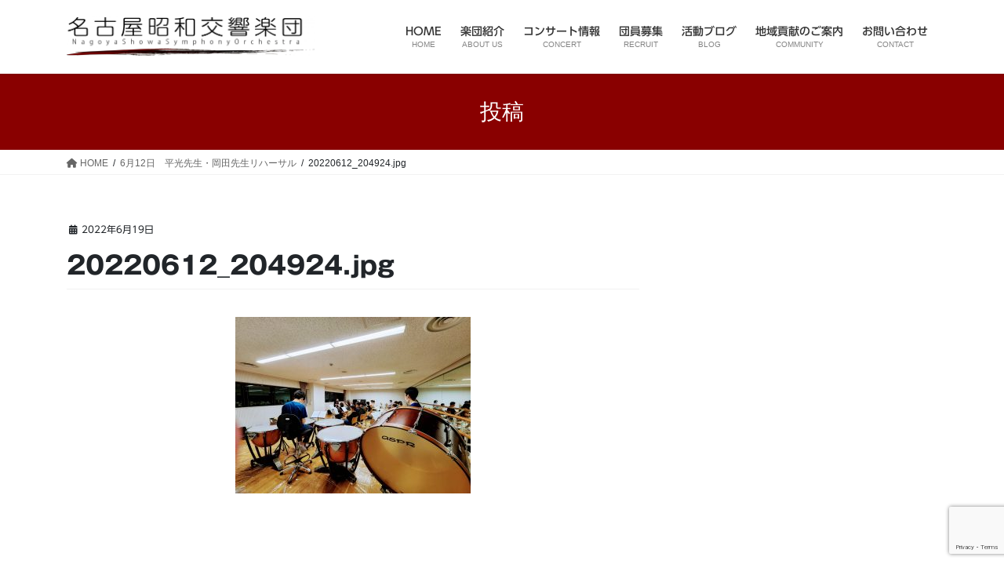

--- FILE ---
content_type: text/html; charset=utf-8
request_url: https://www.google.com/recaptcha/api2/anchor?ar=1&k=6LeAQcoUAAAAACAEvXFhTAt3F-9GY1ALQPGKnfr_&co=aHR0cHM6Ly9zaG93YS1zeW1waG9ueS5jb206NDQz&hl=en&v=PoyoqOPhxBO7pBk68S4YbpHZ&size=invisible&anchor-ms=20000&execute-ms=30000&cb=jld2jey6lnuv
body_size: 48838
content:
<!DOCTYPE HTML><html dir="ltr" lang="en"><head><meta http-equiv="Content-Type" content="text/html; charset=UTF-8">
<meta http-equiv="X-UA-Compatible" content="IE=edge">
<title>reCAPTCHA</title>
<style type="text/css">
/* cyrillic-ext */
@font-face {
  font-family: 'Roboto';
  font-style: normal;
  font-weight: 400;
  font-stretch: 100%;
  src: url(//fonts.gstatic.com/s/roboto/v48/KFO7CnqEu92Fr1ME7kSn66aGLdTylUAMa3GUBHMdazTgWw.woff2) format('woff2');
  unicode-range: U+0460-052F, U+1C80-1C8A, U+20B4, U+2DE0-2DFF, U+A640-A69F, U+FE2E-FE2F;
}
/* cyrillic */
@font-face {
  font-family: 'Roboto';
  font-style: normal;
  font-weight: 400;
  font-stretch: 100%;
  src: url(//fonts.gstatic.com/s/roboto/v48/KFO7CnqEu92Fr1ME7kSn66aGLdTylUAMa3iUBHMdazTgWw.woff2) format('woff2');
  unicode-range: U+0301, U+0400-045F, U+0490-0491, U+04B0-04B1, U+2116;
}
/* greek-ext */
@font-face {
  font-family: 'Roboto';
  font-style: normal;
  font-weight: 400;
  font-stretch: 100%;
  src: url(//fonts.gstatic.com/s/roboto/v48/KFO7CnqEu92Fr1ME7kSn66aGLdTylUAMa3CUBHMdazTgWw.woff2) format('woff2');
  unicode-range: U+1F00-1FFF;
}
/* greek */
@font-face {
  font-family: 'Roboto';
  font-style: normal;
  font-weight: 400;
  font-stretch: 100%;
  src: url(//fonts.gstatic.com/s/roboto/v48/KFO7CnqEu92Fr1ME7kSn66aGLdTylUAMa3-UBHMdazTgWw.woff2) format('woff2');
  unicode-range: U+0370-0377, U+037A-037F, U+0384-038A, U+038C, U+038E-03A1, U+03A3-03FF;
}
/* math */
@font-face {
  font-family: 'Roboto';
  font-style: normal;
  font-weight: 400;
  font-stretch: 100%;
  src: url(//fonts.gstatic.com/s/roboto/v48/KFO7CnqEu92Fr1ME7kSn66aGLdTylUAMawCUBHMdazTgWw.woff2) format('woff2');
  unicode-range: U+0302-0303, U+0305, U+0307-0308, U+0310, U+0312, U+0315, U+031A, U+0326-0327, U+032C, U+032F-0330, U+0332-0333, U+0338, U+033A, U+0346, U+034D, U+0391-03A1, U+03A3-03A9, U+03B1-03C9, U+03D1, U+03D5-03D6, U+03F0-03F1, U+03F4-03F5, U+2016-2017, U+2034-2038, U+203C, U+2040, U+2043, U+2047, U+2050, U+2057, U+205F, U+2070-2071, U+2074-208E, U+2090-209C, U+20D0-20DC, U+20E1, U+20E5-20EF, U+2100-2112, U+2114-2115, U+2117-2121, U+2123-214F, U+2190, U+2192, U+2194-21AE, U+21B0-21E5, U+21F1-21F2, U+21F4-2211, U+2213-2214, U+2216-22FF, U+2308-230B, U+2310, U+2319, U+231C-2321, U+2336-237A, U+237C, U+2395, U+239B-23B7, U+23D0, U+23DC-23E1, U+2474-2475, U+25AF, U+25B3, U+25B7, U+25BD, U+25C1, U+25CA, U+25CC, U+25FB, U+266D-266F, U+27C0-27FF, U+2900-2AFF, U+2B0E-2B11, U+2B30-2B4C, U+2BFE, U+3030, U+FF5B, U+FF5D, U+1D400-1D7FF, U+1EE00-1EEFF;
}
/* symbols */
@font-face {
  font-family: 'Roboto';
  font-style: normal;
  font-weight: 400;
  font-stretch: 100%;
  src: url(//fonts.gstatic.com/s/roboto/v48/KFO7CnqEu92Fr1ME7kSn66aGLdTylUAMaxKUBHMdazTgWw.woff2) format('woff2');
  unicode-range: U+0001-000C, U+000E-001F, U+007F-009F, U+20DD-20E0, U+20E2-20E4, U+2150-218F, U+2190, U+2192, U+2194-2199, U+21AF, U+21E6-21F0, U+21F3, U+2218-2219, U+2299, U+22C4-22C6, U+2300-243F, U+2440-244A, U+2460-24FF, U+25A0-27BF, U+2800-28FF, U+2921-2922, U+2981, U+29BF, U+29EB, U+2B00-2BFF, U+4DC0-4DFF, U+FFF9-FFFB, U+10140-1018E, U+10190-1019C, U+101A0, U+101D0-101FD, U+102E0-102FB, U+10E60-10E7E, U+1D2C0-1D2D3, U+1D2E0-1D37F, U+1F000-1F0FF, U+1F100-1F1AD, U+1F1E6-1F1FF, U+1F30D-1F30F, U+1F315, U+1F31C, U+1F31E, U+1F320-1F32C, U+1F336, U+1F378, U+1F37D, U+1F382, U+1F393-1F39F, U+1F3A7-1F3A8, U+1F3AC-1F3AF, U+1F3C2, U+1F3C4-1F3C6, U+1F3CA-1F3CE, U+1F3D4-1F3E0, U+1F3ED, U+1F3F1-1F3F3, U+1F3F5-1F3F7, U+1F408, U+1F415, U+1F41F, U+1F426, U+1F43F, U+1F441-1F442, U+1F444, U+1F446-1F449, U+1F44C-1F44E, U+1F453, U+1F46A, U+1F47D, U+1F4A3, U+1F4B0, U+1F4B3, U+1F4B9, U+1F4BB, U+1F4BF, U+1F4C8-1F4CB, U+1F4D6, U+1F4DA, U+1F4DF, U+1F4E3-1F4E6, U+1F4EA-1F4ED, U+1F4F7, U+1F4F9-1F4FB, U+1F4FD-1F4FE, U+1F503, U+1F507-1F50B, U+1F50D, U+1F512-1F513, U+1F53E-1F54A, U+1F54F-1F5FA, U+1F610, U+1F650-1F67F, U+1F687, U+1F68D, U+1F691, U+1F694, U+1F698, U+1F6AD, U+1F6B2, U+1F6B9-1F6BA, U+1F6BC, U+1F6C6-1F6CF, U+1F6D3-1F6D7, U+1F6E0-1F6EA, U+1F6F0-1F6F3, U+1F6F7-1F6FC, U+1F700-1F7FF, U+1F800-1F80B, U+1F810-1F847, U+1F850-1F859, U+1F860-1F887, U+1F890-1F8AD, U+1F8B0-1F8BB, U+1F8C0-1F8C1, U+1F900-1F90B, U+1F93B, U+1F946, U+1F984, U+1F996, U+1F9E9, U+1FA00-1FA6F, U+1FA70-1FA7C, U+1FA80-1FA89, U+1FA8F-1FAC6, U+1FACE-1FADC, U+1FADF-1FAE9, U+1FAF0-1FAF8, U+1FB00-1FBFF;
}
/* vietnamese */
@font-face {
  font-family: 'Roboto';
  font-style: normal;
  font-weight: 400;
  font-stretch: 100%;
  src: url(//fonts.gstatic.com/s/roboto/v48/KFO7CnqEu92Fr1ME7kSn66aGLdTylUAMa3OUBHMdazTgWw.woff2) format('woff2');
  unicode-range: U+0102-0103, U+0110-0111, U+0128-0129, U+0168-0169, U+01A0-01A1, U+01AF-01B0, U+0300-0301, U+0303-0304, U+0308-0309, U+0323, U+0329, U+1EA0-1EF9, U+20AB;
}
/* latin-ext */
@font-face {
  font-family: 'Roboto';
  font-style: normal;
  font-weight: 400;
  font-stretch: 100%;
  src: url(//fonts.gstatic.com/s/roboto/v48/KFO7CnqEu92Fr1ME7kSn66aGLdTylUAMa3KUBHMdazTgWw.woff2) format('woff2');
  unicode-range: U+0100-02BA, U+02BD-02C5, U+02C7-02CC, U+02CE-02D7, U+02DD-02FF, U+0304, U+0308, U+0329, U+1D00-1DBF, U+1E00-1E9F, U+1EF2-1EFF, U+2020, U+20A0-20AB, U+20AD-20C0, U+2113, U+2C60-2C7F, U+A720-A7FF;
}
/* latin */
@font-face {
  font-family: 'Roboto';
  font-style: normal;
  font-weight: 400;
  font-stretch: 100%;
  src: url(//fonts.gstatic.com/s/roboto/v48/KFO7CnqEu92Fr1ME7kSn66aGLdTylUAMa3yUBHMdazQ.woff2) format('woff2');
  unicode-range: U+0000-00FF, U+0131, U+0152-0153, U+02BB-02BC, U+02C6, U+02DA, U+02DC, U+0304, U+0308, U+0329, U+2000-206F, U+20AC, U+2122, U+2191, U+2193, U+2212, U+2215, U+FEFF, U+FFFD;
}
/* cyrillic-ext */
@font-face {
  font-family: 'Roboto';
  font-style: normal;
  font-weight: 500;
  font-stretch: 100%;
  src: url(//fonts.gstatic.com/s/roboto/v48/KFO7CnqEu92Fr1ME7kSn66aGLdTylUAMa3GUBHMdazTgWw.woff2) format('woff2');
  unicode-range: U+0460-052F, U+1C80-1C8A, U+20B4, U+2DE0-2DFF, U+A640-A69F, U+FE2E-FE2F;
}
/* cyrillic */
@font-face {
  font-family: 'Roboto';
  font-style: normal;
  font-weight: 500;
  font-stretch: 100%;
  src: url(//fonts.gstatic.com/s/roboto/v48/KFO7CnqEu92Fr1ME7kSn66aGLdTylUAMa3iUBHMdazTgWw.woff2) format('woff2');
  unicode-range: U+0301, U+0400-045F, U+0490-0491, U+04B0-04B1, U+2116;
}
/* greek-ext */
@font-face {
  font-family: 'Roboto';
  font-style: normal;
  font-weight: 500;
  font-stretch: 100%;
  src: url(//fonts.gstatic.com/s/roboto/v48/KFO7CnqEu92Fr1ME7kSn66aGLdTylUAMa3CUBHMdazTgWw.woff2) format('woff2');
  unicode-range: U+1F00-1FFF;
}
/* greek */
@font-face {
  font-family: 'Roboto';
  font-style: normal;
  font-weight: 500;
  font-stretch: 100%;
  src: url(//fonts.gstatic.com/s/roboto/v48/KFO7CnqEu92Fr1ME7kSn66aGLdTylUAMa3-UBHMdazTgWw.woff2) format('woff2');
  unicode-range: U+0370-0377, U+037A-037F, U+0384-038A, U+038C, U+038E-03A1, U+03A3-03FF;
}
/* math */
@font-face {
  font-family: 'Roboto';
  font-style: normal;
  font-weight: 500;
  font-stretch: 100%;
  src: url(//fonts.gstatic.com/s/roboto/v48/KFO7CnqEu92Fr1ME7kSn66aGLdTylUAMawCUBHMdazTgWw.woff2) format('woff2');
  unicode-range: U+0302-0303, U+0305, U+0307-0308, U+0310, U+0312, U+0315, U+031A, U+0326-0327, U+032C, U+032F-0330, U+0332-0333, U+0338, U+033A, U+0346, U+034D, U+0391-03A1, U+03A3-03A9, U+03B1-03C9, U+03D1, U+03D5-03D6, U+03F0-03F1, U+03F4-03F5, U+2016-2017, U+2034-2038, U+203C, U+2040, U+2043, U+2047, U+2050, U+2057, U+205F, U+2070-2071, U+2074-208E, U+2090-209C, U+20D0-20DC, U+20E1, U+20E5-20EF, U+2100-2112, U+2114-2115, U+2117-2121, U+2123-214F, U+2190, U+2192, U+2194-21AE, U+21B0-21E5, U+21F1-21F2, U+21F4-2211, U+2213-2214, U+2216-22FF, U+2308-230B, U+2310, U+2319, U+231C-2321, U+2336-237A, U+237C, U+2395, U+239B-23B7, U+23D0, U+23DC-23E1, U+2474-2475, U+25AF, U+25B3, U+25B7, U+25BD, U+25C1, U+25CA, U+25CC, U+25FB, U+266D-266F, U+27C0-27FF, U+2900-2AFF, U+2B0E-2B11, U+2B30-2B4C, U+2BFE, U+3030, U+FF5B, U+FF5D, U+1D400-1D7FF, U+1EE00-1EEFF;
}
/* symbols */
@font-face {
  font-family: 'Roboto';
  font-style: normal;
  font-weight: 500;
  font-stretch: 100%;
  src: url(//fonts.gstatic.com/s/roboto/v48/KFO7CnqEu92Fr1ME7kSn66aGLdTylUAMaxKUBHMdazTgWw.woff2) format('woff2');
  unicode-range: U+0001-000C, U+000E-001F, U+007F-009F, U+20DD-20E0, U+20E2-20E4, U+2150-218F, U+2190, U+2192, U+2194-2199, U+21AF, U+21E6-21F0, U+21F3, U+2218-2219, U+2299, U+22C4-22C6, U+2300-243F, U+2440-244A, U+2460-24FF, U+25A0-27BF, U+2800-28FF, U+2921-2922, U+2981, U+29BF, U+29EB, U+2B00-2BFF, U+4DC0-4DFF, U+FFF9-FFFB, U+10140-1018E, U+10190-1019C, U+101A0, U+101D0-101FD, U+102E0-102FB, U+10E60-10E7E, U+1D2C0-1D2D3, U+1D2E0-1D37F, U+1F000-1F0FF, U+1F100-1F1AD, U+1F1E6-1F1FF, U+1F30D-1F30F, U+1F315, U+1F31C, U+1F31E, U+1F320-1F32C, U+1F336, U+1F378, U+1F37D, U+1F382, U+1F393-1F39F, U+1F3A7-1F3A8, U+1F3AC-1F3AF, U+1F3C2, U+1F3C4-1F3C6, U+1F3CA-1F3CE, U+1F3D4-1F3E0, U+1F3ED, U+1F3F1-1F3F3, U+1F3F5-1F3F7, U+1F408, U+1F415, U+1F41F, U+1F426, U+1F43F, U+1F441-1F442, U+1F444, U+1F446-1F449, U+1F44C-1F44E, U+1F453, U+1F46A, U+1F47D, U+1F4A3, U+1F4B0, U+1F4B3, U+1F4B9, U+1F4BB, U+1F4BF, U+1F4C8-1F4CB, U+1F4D6, U+1F4DA, U+1F4DF, U+1F4E3-1F4E6, U+1F4EA-1F4ED, U+1F4F7, U+1F4F9-1F4FB, U+1F4FD-1F4FE, U+1F503, U+1F507-1F50B, U+1F50D, U+1F512-1F513, U+1F53E-1F54A, U+1F54F-1F5FA, U+1F610, U+1F650-1F67F, U+1F687, U+1F68D, U+1F691, U+1F694, U+1F698, U+1F6AD, U+1F6B2, U+1F6B9-1F6BA, U+1F6BC, U+1F6C6-1F6CF, U+1F6D3-1F6D7, U+1F6E0-1F6EA, U+1F6F0-1F6F3, U+1F6F7-1F6FC, U+1F700-1F7FF, U+1F800-1F80B, U+1F810-1F847, U+1F850-1F859, U+1F860-1F887, U+1F890-1F8AD, U+1F8B0-1F8BB, U+1F8C0-1F8C1, U+1F900-1F90B, U+1F93B, U+1F946, U+1F984, U+1F996, U+1F9E9, U+1FA00-1FA6F, U+1FA70-1FA7C, U+1FA80-1FA89, U+1FA8F-1FAC6, U+1FACE-1FADC, U+1FADF-1FAE9, U+1FAF0-1FAF8, U+1FB00-1FBFF;
}
/* vietnamese */
@font-face {
  font-family: 'Roboto';
  font-style: normal;
  font-weight: 500;
  font-stretch: 100%;
  src: url(//fonts.gstatic.com/s/roboto/v48/KFO7CnqEu92Fr1ME7kSn66aGLdTylUAMa3OUBHMdazTgWw.woff2) format('woff2');
  unicode-range: U+0102-0103, U+0110-0111, U+0128-0129, U+0168-0169, U+01A0-01A1, U+01AF-01B0, U+0300-0301, U+0303-0304, U+0308-0309, U+0323, U+0329, U+1EA0-1EF9, U+20AB;
}
/* latin-ext */
@font-face {
  font-family: 'Roboto';
  font-style: normal;
  font-weight: 500;
  font-stretch: 100%;
  src: url(//fonts.gstatic.com/s/roboto/v48/KFO7CnqEu92Fr1ME7kSn66aGLdTylUAMa3KUBHMdazTgWw.woff2) format('woff2');
  unicode-range: U+0100-02BA, U+02BD-02C5, U+02C7-02CC, U+02CE-02D7, U+02DD-02FF, U+0304, U+0308, U+0329, U+1D00-1DBF, U+1E00-1E9F, U+1EF2-1EFF, U+2020, U+20A0-20AB, U+20AD-20C0, U+2113, U+2C60-2C7F, U+A720-A7FF;
}
/* latin */
@font-face {
  font-family: 'Roboto';
  font-style: normal;
  font-weight: 500;
  font-stretch: 100%;
  src: url(//fonts.gstatic.com/s/roboto/v48/KFO7CnqEu92Fr1ME7kSn66aGLdTylUAMa3yUBHMdazQ.woff2) format('woff2');
  unicode-range: U+0000-00FF, U+0131, U+0152-0153, U+02BB-02BC, U+02C6, U+02DA, U+02DC, U+0304, U+0308, U+0329, U+2000-206F, U+20AC, U+2122, U+2191, U+2193, U+2212, U+2215, U+FEFF, U+FFFD;
}
/* cyrillic-ext */
@font-face {
  font-family: 'Roboto';
  font-style: normal;
  font-weight: 900;
  font-stretch: 100%;
  src: url(//fonts.gstatic.com/s/roboto/v48/KFO7CnqEu92Fr1ME7kSn66aGLdTylUAMa3GUBHMdazTgWw.woff2) format('woff2');
  unicode-range: U+0460-052F, U+1C80-1C8A, U+20B4, U+2DE0-2DFF, U+A640-A69F, U+FE2E-FE2F;
}
/* cyrillic */
@font-face {
  font-family: 'Roboto';
  font-style: normal;
  font-weight: 900;
  font-stretch: 100%;
  src: url(//fonts.gstatic.com/s/roboto/v48/KFO7CnqEu92Fr1ME7kSn66aGLdTylUAMa3iUBHMdazTgWw.woff2) format('woff2');
  unicode-range: U+0301, U+0400-045F, U+0490-0491, U+04B0-04B1, U+2116;
}
/* greek-ext */
@font-face {
  font-family: 'Roboto';
  font-style: normal;
  font-weight: 900;
  font-stretch: 100%;
  src: url(//fonts.gstatic.com/s/roboto/v48/KFO7CnqEu92Fr1ME7kSn66aGLdTylUAMa3CUBHMdazTgWw.woff2) format('woff2');
  unicode-range: U+1F00-1FFF;
}
/* greek */
@font-face {
  font-family: 'Roboto';
  font-style: normal;
  font-weight: 900;
  font-stretch: 100%;
  src: url(//fonts.gstatic.com/s/roboto/v48/KFO7CnqEu92Fr1ME7kSn66aGLdTylUAMa3-UBHMdazTgWw.woff2) format('woff2');
  unicode-range: U+0370-0377, U+037A-037F, U+0384-038A, U+038C, U+038E-03A1, U+03A3-03FF;
}
/* math */
@font-face {
  font-family: 'Roboto';
  font-style: normal;
  font-weight: 900;
  font-stretch: 100%;
  src: url(//fonts.gstatic.com/s/roboto/v48/KFO7CnqEu92Fr1ME7kSn66aGLdTylUAMawCUBHMdazTgWw.woff2) format('woff2');
  unicode-range: U+0302-0303, U+0305, U+0307-0308, U+0310, U+0312, U+0315, U+031A, U+0326-0327, U+032C, U+032F-0330, U+0332-0333, U+0338, U+033A, U+0346, U+034D, U+0391-03A1, U+03A3-03A9, U+03B1-03C9, U+03D1, U+03D5-03D6, U+03F0-03F1, U+03F4-03F5, U+2016-2017, U+2034-2038, U+203C, U+2040, U+2043, U+2047, U+2050, U+2057, U+205F, U+2070-2071, U+2074-208E, U+2090-209C, U+20D0-20DC, U+20E1, U+20E5-20EF, U+2100-2112, U+2114-2115, U+2117-2121, U+2123-214F, U+2190, U+2192, U+2194-21AE, U+21B0-21E5, U+21F1-21F2, U+21F4-2211, U+2213-2214, U+2216-22FF, U+2308-230B, U+2310, U+2319, U+231C-2321, U+2336-237A, U+237C, U+2395, U+239B-23B7, U+23D0, U+23DC-23E1, U+2474-2475, U+25AF, U+25B3, U+25B7, U+25BD, U+25C1, U+25CA, U+25CC, U+25FB, U+266D-266F, U+27C0-27FF, U+2900-2AFF, U+2B0E-2B11, U+2B30-2B4C, U+2BFE, U+3030, U+FF5B, U+FF5D, U+1D400-1D7FF, U+1EE00-1EEFF;
}
/* symbols */
@font-face {
  font-family: 'Roboto';
  font-style: normal;
  font-weight: 900;
  font-stretch: 100%;
  src: url(//fonts.gstatic.com/s/roboto/v48/KFO7CnqEu92Fr1ME7kSn66aGLdTylUAMaxKUBHMdazTgWw.woff2) format('woff2');
  unicode-range: U+0001-000C, U+000E-001F, U+007F-009F, U+20DD-20E0, U+20E2-20E4, U+2150-218F, U+2190, U+2192, U+2194-2199, U+21AF, U+21E6-21F0, U+21F3, U+2218-2219, U+2299, U+22C4-22C6, U+2300-243F, U+2440-244A, U+2460-24FF, U+25A0-27BF, U+2800-28FF, U+2921-2922, U+2981, U+29BF, U+29EB, U+2B00-2BFF, U+4DC0-4DFF, U+FFF9-FFFB, U+10140-1018E, U+10190-1019C, U+101A0, U+101D0-101FD, U+102E0-102FB, U+10E60-10E7E, U+1D2C0-1D2D3, U+1D2E0-1D37F, U+1F000-1F0FF, U+1F100-1F1AD, U+1F1E6-1F1FF, U+1F30D-1F30F, U+1F315, U+1F31C, U+1F31E, U+1F320-1F32C, U+1F336, U+1F378, U+1F37D, U+1F382, U+1F393-1F39F, U+1F3A7-1F3A8, U+1F3AC-1F3AF, U+1F3C2, U+1F3C4-1F3C6, U+1F3CA-1F3CE, U+1F3D4-1F3E0, U+1F3ED, U+1F3F1-1F3F3, U+1F3F5-1F3F7, U+1F408, U+1F415, U+1F41F, U+1F426, U+1F43F, U+1F441-1F442, U+1F444, U+1F446-1F449, U+1F44C-1F44E, U+1F453, U+1F46A, U+1F47D, U+1F4A3, U+1F4B0, U+1F4B3, U+1F4B9, U+1F4BB, U+1F4BF, U+1F4C8-1F4CB, U+1F4D6, U+1F4DA, U+1F4DF, U+1F4E3-1F4E6, U+1F4EA-1F4ED, U+1F4F7, U+1F4F9-1F4FB, U+1F4FD-1F4FE, U+1F503, U+1F507-1F50B, U+1F50D, U+1F512-1F513, U+1F53E-1F54A, U+1F54F-1F5FA, U+1F610, U+1F650-1F67F, U+1F687, U+1F68D, U+1F691, U+1F694, U+1F698, U+1F6AD, U+1F6B2, U+1F6B9-1F6BA, U+1F6BC, U+1F6C6-1F6CF, U+1F6D3-1F6D7, U+1F6E0-1F6EA, U+1F6F0-1F6F3, U+1F6F7-1F6FC, U+1F700-1F7FF, U+1F800-1F80B, U+1F810-1F847, U+1F850-1F859, U+1F860-1F887, U+1F890-1F8AD, U+1F8B0-1F8BB, U+1F8C0-1F8C1, U+1F900-1F90B, U+1F93B, U+1F946, U+1F984, U+1F996, U+1F9E9, U+1FA00-1FA6F, U+1FA70-1FA7C, U+1FA80-1FA89, U+1FA8F-1FAC6, U+1FACE-1FADC, U+1FADF-1FAE9, U+1FAF0-1FAF8, U+1FB00-1FBFF;
}
/* vietnamese */
@font-face {
  font-family: 'Roboto';
  font-style: normal;
  font-weight: 900;
  font-stretch: 100%;
  src: url(//fonts.gstatic.com/s/roboto/v48/KFO7CnqEu92Fr1ME7kSn66aGLdTylUAMa3OUBHMdazTgWw.woff2) format('woff2');
  unicode-range: U+0102-0103, U+0110-0111, U+0128-0129, U+0168-0169, U+01A0-01A1, U+01AF-01B0, U+0300-0301, U+0303-0304, U+0308-0309, U+0323, U+0329, U+1EA0-1EF9, U+20AB;
}
/* latin-ext */
@font-face {
  font-family: 'Roboto';
  font-style: normal;
  font-weight: 900;
  font-stretch: 100%;
  src: url(//fonts.gstatic.com/s/roboto/v48/KFO7CnqEu92Fr1ME7kSn66aGLdTylUAMa3KUBHMdazTgWw.woff2) format('woff2');
  unicode-range: U+0100-02BA, U+02BD-02C5, U+02C7-02CC, U+02CE-02D7, U+02DD-02FF, U+0304, U+0308, U+0329, U+1D00-1DBF, U+1E00-1E9F, U+1EF2-1EFF, U+2020, U+20A0-20AB, U+20AD-20C0, U+2113, U+2C60-2C7F, U+A720-A7FF;
}
/* latin */
@font-face {
  font-family: 'Roboto';
  font-style: normal;
  font-weight: 900;
  font-stretch: 100%;
  src: url(//fonts.gstatic.com/s/roboto/v48/KFO7CnqEu92Fr1ME7kSn66aGLdTylUAMa3yUBHMdazQ.woff2) format('woff2');
  unicode-range: U+0000-00FF, U+0131, U+0152-0153, U+02BB-02BC, U+02C6, U+02DA, U+02DC, U+0304, U+0308, U+0329, U+2000-206F, U+20AC, U+2122, U+2191, U+2193, U+2212, U+2215, U+FEFF, U+FFFD;
}

</style>
<link rel="stylesheet" type="text/css" href="https://www.gstatic.com/recaptcha/releases/PoyoqOPhxBO7pBk68S4YbpHZ/styles__ltr.css">
<script nonce="c5jhx_4BHIw1HLHxaml-FA" type="text/javascript">window['__recaptcha_api'] = 'https://www.google.com/recaptcha/api2/';</script>
<script type="text/javascript" src="https://www.gstatic.com/recaptcha/releases/PoyoqOPhxBO7pBk68S4YbpHZ/recaptcha__en.js" nonce="c5jhx_4BHIw1HLHxaml-FA">
      
    </script></head>
<body><div id="rc-anchor-alert" class="rc-anchor-alert"></div>
<input type="hidden" id="recaptcha-token" value="[base64]">
<script type="text/javascript" nonce="c5jhx_4BHIw1HLHxaml-FA">
      recaptcha.anchor.Main.init("[\x22ainput\x22,[\x22bgdata\x22,\x22\x22,\[base64]/[base64]/[base64]/bmV3IHJbeF0oY1swXSk6RT09Mj9uZXcgclt4XShjWzBdLGNbMV0pOkU9PTM/bmV3IHJbeF0oY1swXSxjWzFdLGNbMl0pOkU9PTQ/[base64]/[base64]/[base64]/[base64]/[base64]/[base64]/[base64]/[base64]\x22,\[base64]\x22,\x22d8ObwqA4w69Zw73CscKvw5rCg3AnYRvDp8OYZFlCXsKVw7c1N2/CisOPwp3ClgVFw4kYfUkQwpwew7LCmMK0wq8OwoLCu8O3wrxJwp4iw6J6F1/DpCVZIBF8w6Y/VExgHMK7wpvDgBB5YGUnwqLDvsK7Nw8KDkYJwovDpcKdw6bCk8OgwrAGw5vDpcOZwpteQsKYw5HDrMKbwrbCgHBXw5jClMK6f8O/M8Knw7DDpcORUMOpbDwjbArDoT0Vw7Iqwo3Dg03DqDrCt8OKw5TDri3DscOcfD/DqhtJwoQ/O8O2HkTDqHzCkGtHIsOmFDbCnytww4DCrT0Kw5HCqyXDoVtLwrhBfjg3woEUwq1AWCDDkX95dcOWw4EVwr/Dh8KuHMOyXcKPw5rDmsO2THBmw4LDp8K0w4NUw6DCs3PCjsOcw4lKwrJWw4/DosOtw7MmQj/CnDgrwocbw67DucO+wq0KNn9gwpRhw5TDpxbCusOTw6w6wqx7wpgYZcOYwo/CrFpKwoUjNF0Dw5jDqW7CuxZ5w4cFw4rCiHvChAbDlMO1w5pFJsO/[base64]/CuWJ7PU5Lw7ZHYijCozQ0UAnCjQfCsmRxBwAFNEHCpcO2H8ORaMOrw6fCsiDDicKqHsOaw61Be8OlTmDCvMK+NV5LLcOLMEnDuMO2USzCl8K1w4/Di8OjD8KaGMKbdFJmBDjDmsKBJhPCu8Klw7/[base64]/Dkk/CqHfDs8KTw6TCnRHDui/DtC/DssKLwo3ClcOdAsKww7k/[base64]/DpScoW8KZw6Aiw4XCjMKRwqjCk8Kgw5vCrhPCrUXCmcK6JTYXdi48wp/Ct2TDi0/CmD3CsMK/[base64]/[base64]/CqD4JwoBxE8K7woHCosOKW1QEwpgJBMOOVcKUw6stSG7DrnYlw4PCocKYUV4nS0HCi8K4MMOXwqfDu8KaAMK/wp8xK8OGUg7DmWLCqcKtQMOgw7bCg8KGw4xuYiwRw41oXxvDoMOMw4tLDTLDqDzCksK4wrlOBTMNw6rDpiQowpFjIRHDqcKWw5zCvHcSw7h7w4HDvwfCtxI9w5nDnTLCmsKew4JKFcKSwqPDjznClWnDsMO9wpsmQR8uw7YAwq4jTsOOWsKLwqrCi1nDkl/ChcOcUzx3KMK2wqrCn8Klwo3Dn8KBHD44RhrDrQfDv8K4X1cpYMKzX8O2w5jDmMO+DcKaw44vQMKRw6drHcONw7XDo11/w7fDnsK/UMKuw4E+w5Njw73Cv8KSesK1wokdwo/DrsO5UUnDuFVzwoTCisOfQjjCqhnCpcKMZsOGOwbDosKTZ8O5LhYUwqIUGcKgaVsTwp4dVwEawpw0wq1OBcKtOMOVwo1fbwXDvB7CgQhHwr/DqcKrw55DfMKNw57Diy/DtSfColBcCMKFw7LCoxXCm8OhP8KrG8K5w7EbwohTOn59HVfCrsOTEi3Dn8OcwrnCisKtHGQzDcKTw7Yewq/Dp14GRiFWw6cyw4E9D1l+TsKgw5FLVlbCnGbCmgAjwqHDucOYw4M7w5vDqgJsw4TCisKeSMObOFoRU30Cw7TDmDXDklt2eyjDkcOdT8Kow74kw6lJHcK7wpzDqSzDoj1aw6oFXMOFeMKyw6rCsn5vwo9AVCbDtcKFw7LDtmPDvsOFwrd/w5U+LUjCslUpW03CsFjCnsKoKcO6AcK7wqzCi8OSwpRSMsOqwqF+SmLDncKMISPCrBtABX3DpMO1w6HDkcO+wptRwo/CtsKqw5lQw4lCw4Ynw73CjCJVw5U6wrkfw5A2RcKLWsKkRMKUw4w1McK2wp9QdcONw5c/wqFpw4c/w5TCksOmNcOOw5HCpT86wptZw440VQpVw4bDkcKawq/DliHCr8OPO8KGw7s2AcOPwppSeVrCpMOswqrCgxDCtcKyPsKmw5DDiXvCt8KYwooKwrTCjxRpRiYrfcOswrozwrTCnMKGccONwozCqcKVwqnClsOgDxwMFcK+LcOtUigKLkHChBB6wrY/bHnDq8KNFsOseMKlwrcqwqHClAZzw6fCg8KGXsOtCyrDlsKvw6Jwcw/[base64]/[base64]/Cqycyw7DDsHRmwrdFwrvCuV3DnHcEU8KVwrpkEcO1AcKMEcKFwrAkwoDCsxHCg8OUP04wNxXDlAHCgSJow65cRMOwBE5QQcOZwofCjEFewoBiw6TCrglEwqfDuFIYJz/Cn8OWwphnA8OYw4HCtcKawrhLCQ/[base64]/DkW7CssKuw5EzL8KFEm00w5PCgkHDkhzDr8KAQcO+wrfDlxQ0ayDCkA3Dr1jCgnEWRBTDhsOxwokewpfCvcKxcUzCmitDaWzDosOLw4HCt0TDp8KDBz/DjMOJGyBMw4lKw4nDvcOPdmDCj8OBDT04WMKqMQXDpQvDi8OFTHvCviJpB8OKwpvDm8KhK8OVw5/Csh1MwrwzwoppCQXCscOpMsKwwoxSPRZFMTViPcKDCAN6Uz7DjyJUEgpOwoTCqTfCh8Kdw5fDl8OBw5MaEhTCi8Kew4cQRCfCi8OOfxNowqAdfENvLMKqw7TDm8KmwoJWw50THjrClAEPR8Kew6ByXcKAw4IZwrBJZsKpwr4NQ1wxwr8kNcO/[base64]/DnsOkw73DtD1gZcO+wrxZA2hTR0XCg0QcdcKqw5F9wp4eQX/CtWzCmUIBwoxtw7vDgcONwqTDi8OzIT5/wpwDdcOBUgsiKTjDkG9eZA1Pwrw1ZANlSUguWXsVWC0ywqg5KV7DtcO4YsOqwrjDqjPDv8O/PcObf2lbwo/Dn8KcHggzwqIsS8KCw7PCpyvDk8KSeSzCocKQwrrDgsOZw4YYwrzCjcOHX0wsw4PCj3rCp1jCkl03VyEGTxoswrvCn8O0woYpw6nCr8KaZlrDrcK0dxvCqkjDthvDlRt4w74fw4fCtDNNw4rCsjFJH3LCgygwa2/DsTkPw7vCscOhPMO4wqTCkMKXFsKcLMOSw6RWw6tMwrDCgDLCgjIMw4zCuAtFw7LCn3XDnsOmE8OWSFpKE8OHGBkFw5zCt8O+w4IAXMKOczHCsCHClGrCrsKdOVVKUcO6wpDClwPCnsKiwpzDkW0QS1vCocOpw6vDj8O/woDCv09IwpbDjMOMwqNVw7MVw6sjIHl5w6rDj8KMBy/Dq8OWf27Dvm7DrsK3HGtuwoA0wpNCw4k7w4rDlR5Vw585IcOtw4BlwqXDjVxga8OuwpDDncO/[base64]/CqAzDrcKFZTMMwp3CtG4Cw4rDuwJYSVzCrsOCwpwfw4jDkcOtwqkPwrY2OMOEw5bCrETDhcOUwojCoMKrwoNkw4MWNhLDnBREwqthw5EyWSTCmQgTXMO7DjYTSi/[base64]/[base64]/DosOYwoRTwoPClcKEU8O6QcKNP8OUZlLDnkImwrXDsH1vVCnCv8K1R2JEDsOgIMKww7dZTWjDs8OyJcObdArDsUDDjcK5w5LCvyJZwrY5w5tww6fDuyDCpsKSQEx7wrFHwqnDr8KVw7DCv8O1wrFzwozDscKDw5TDvsKewrTDoEHCuH9TeAszwrbCgMOgw4IAUnw/Qz7DpBIYJ8Kfw5c6w5bDvsOfw6vCo8OSw40ew5UnPsOgwoIEw4EYK8OywrPDmWLCm8OyworDisOjAcOWUMOrwrEafcORVsKUdEXCrMOhw4nCuWfDrcKLw5YRw6LCpcOKwq3DrFFkw7PCnsO3EsOyG8OoN8OEQMObw7d2w4TCtMKGw4vDvsOiw4/DmcO6WcK8w4k7wolJGcKVw6MZwqPDlwgnZExNw5BNwr5ULg1xX8Osw4LClcOnw5rCqSjChSAYLsOEX8OtTcKww5nDlsOFXz3CpW1ZEXHDpsOKE8OYOyQvLsOqP2zDl8KDHsK6wpXDscOcNcKaw7/Dl0XDgjDDqV7CisOdw4XDtMKPOk80JXVAOzrCgMKEw5HCtsKIw6LDl8O3RMKrMS9tD10NwpUAacO7cUHDj8KZw5obwoXCkAMHw4vCq8OswpzCoCfCjMOuw5PDqcKuwpl0wqg/acKjwrrDhcKgC8OhLMOywpTCvMO+ZlzCpi7DlmvClcOjw5xQDGlrB8OTwoI0BcKjw6/DnsO4XW/Di8OZXcKSwpfDqcK/EcKoCRpfAArCmsOBecKJXXNsw5XCuAcYB8OTDwdiwpLDhsOIW0zDnMKqw75PZMKxaMOsw5URw6hyPsKfwpgYGjhqVzNzaAfCrcKtNcKMLG3Ds8KmKcKcfHhewpfCmMOdGsO5UFXCqMOaw6QEUsKgw6RGwp0BUSswLsOCHxzDvy/CucOfXcOyKy/Ct8Oxwq9jwoY8wqnDq8Olw6fDp3Qcw4oswqcAQ8KsBcOkfjULecKCw47Cqx1cdFbDjMOsfhZ8fMKmUTkdwqZFW3TDnsKRCcKRCz/DvljDt00BEcO5wpgKfRIKf3rDvsO7WVPCsMOXwqR9esKkwrTDncO4YcOsWcK1wqTCu8KFwpDDqQpCw6rCmsOPYsKBQsKMQcOwf0PCi1TCscOVD8OoQSETw5E8w67Cj03Co3YNOcOrNHDCjHo5wogKUX7Dny/Ch3/Cr0fCq8Ogw7TDpcK0wqvCngTCjkPDlsKWw7QFOMKzwodow6vCnmVwwqlTKzjDglrDrsONwo0sEWjCggDDt8K8RW7DkFc2LXA/w5IwVMKAw6/[base64]/DhsOawpM7NkzCognCu8OcVEfCvMK3w7/[base64]/[base64]/[base64]/DpsOswpAte8KxOQ0IVhjDhRhqw4kEJVFsw5nCs8KNw4jDoHo4w4rDkcONKibCkMOnw7jDpsO/wqrCtnHDt8OJVcOsTMKowprCt8Kbw7nClsKjwojCt8KUwp4ZTCQ0wrTDvGjChR9PZcKsfcKswprCksKZw5I8wobChMOdw5caVxZMCgh/wpVDwpDDosOuP8OXNVXDjsK7wpXDssKYfcOnXMKdAsKSdcKKXifDhgXCnSHDmHDCjMO5ME/DgFTDiMO+w5c8wrPDiVNjwq/Ds8OAZMKFZHp0UlMhw5VkTcOewpbDjHt4dcKKwocdw5EiFWnCgF1HKEc7Hz7DtFRLahLDsALDvmJtw6/Dkkl/w7rCl8K6cGFHwpvCucKwwpttw4ZiwqpybsOqwqnCjy3DgHzCjlRrw5HDu1/DocKYwoVQwoc2V8K/[base64]/[base64]/DjcOTwrXDqsKmFRomwqfCosOUw7zCkX/CiAdKRgt2BMKMVsKkDcOhecOvw4YPwqDDjMO1EsO8J17DgxorwogbasKswqrCpcKbw5QGwr1bRkjCknDCmBfDpGnCkSR2woAUGjoVMGdMwokRHMKiw4HDqgfCl8OUCSDDqA3CuhHCu1dScG8yWHMBw6Z4EcKcacOgwoR5WHTDqcO9wqfDkD3ClMO/[base64]/w6Z9XkbCuA3ClxrDlsKEwpXCnFJYfsKhw5fDg3toNRXCqSYuwpA4CcKeRWJSb1TDkmlNw5ZEwpHDtC3CgV8Twrl5LmfCkE3Cj8OOwrZlan7CkcKhwqrCpsOKw587W8O6eQ/DjcKUPyZpwrk5SAZwa8OrC8KWPVvDjxIfXWPCuFFQw44SFWvDgMOhBMKjwq7Djk7CoMKzwoHCmsKBZgMTwpTDgcK1wqRmw6FFLMKvS8OMTsO2wpNWwq7DnEDCrMO0OknDqnvCisO0fh/DnsKwGMO8w7jDusKzwq0fw7xDeGnCpMOpFDtNwqHCsS3DrQHDjnFsCGtcw6jDsHEUdXrDokvDjcOkSTB8w6NKEAg8bcKEXMOkMlnCuCPDscO2w6IEwr9ab30uw6c/w7vChSDCrEc+IcOTAVkDwoUKQsOcNMOPw4XCnRluw65gw6nChWjCkkzDjsOEFVzDignDtnBBw4Z0XiPDqsK7wpZoNMOqw6HCkFzDplfCpRcrAMOyasO8YMOCIAYuQVV3wqcgwrTCuyQVN8OqwqvDlsKCwpI/RMOuCMOUwrIaw7thUcK9wqLCnlXDo2LDtsOSQAjDqsOOC8Ogw7HCoHA4RGLDji3ClMO1w6NEIsOtD8K8wpF/w6JQNlLCpcKgYsKkMA0Fw7zCu1gZw7FAVzvCoVZHwrkjwrF+woQ7bmvDnyPDsMO5wqXCicOLw6XDs1/CgcOSw49Lw6t3w6ETV8KEfcOAX8KcWzPCqsOowonDl1vCisK8wpgEworCsDTDr8KLwqfDv8OwwqXChsOceMK7BsO6RW8EwpISw5peERXDlULDmXLCoMOjw4MDYcO3CUA/wqchK8KTMzUCw7fCp8KBw5bCkMKIw4Y7Q8O/wo/ClQjDiMOaQcOrKC7CusOYdxnCjMKDw6ZqwozCmsOKwrkrHxbCqsKsExQNw5jClixCw73DkgV4dnE/w7tUwpVQdsOYJGvDg3/Dm8O4wpvCjhJJw6bDpcK8w5vDuMO/eMO7fULDkcKJwobCu8OOw59WwpvCpDgOV2xow7TDj8KXDiI4OcKJw7t9dmvCssODLEXCjGgYwr49wqtsw5pTPAkww4fDisKGTxvDni80wq/CkDhfdcOJw5/CqMKuwpNhw6R4dMOsLHnCmwfDk1EbFcKFwrEtw57DgzRIw7tsUcKNw7jCvcKoLhjDo1F2wrHCqBYqwrA0bEXCug7CpcKgw6HCgn7CrDjDpg1aUMOhwo/CusOMwqrCogsQwr3Di8O4UHrCjcOaw4DChMOieiwVwqTClgQgBXc6woHDmMKUw5bDr1tIfCvDu1/DmsOACcOHQW5kw6LDrcK+EMOOwpV6w69Vw73CkGnCqko1BC3Ds8KoQMK0w6QQw5TDhnDDhUAsw6bDvyLCkMO+e1cSBlFmUnvCkCJ4wqzDoVPDm8OYw6TDkjvDksOVXsKowqXDmsONPsOMdh/DkydxJMORaRvDisOYZsKqKsKbw6TCqsKswosswrrCoEjCmS9XQnVaUHnDjkTCvcO1WcOTw7jCi8KwwqbCr8OZwphsdGoVMj8wRXwwZMOZwovCnDbDgFImwphmw4vDkcKIw74Fw6TCssKBbAUIw4cBd8KqXyDDmsOIBcK3QjxMw7bDkx/DsMK9VGg0AsOrw7LDhwMIwpfDu8Onw4VVw6bCogBkFsK1asOEEnPDr8K2cGJkwq4+VsOMB3vDmnpJwrMiwpkawo5dQj/[base64]/[base64]/Cr8O3w75Iwrwpw5/DtUnCicOdwqjCmEjDj8KIOVwawqUIw6xHfMKbwp9MV8K6w6nDoSrDt2XDry8mwolIwrzDpRjDv8KMf8KQwo/Cr8KVw6c7DQfDkR5iw5wowrdhw503w4F/P8O3QxXCqMO3w77CscKnaHVKwqANazZWw7vCvnzCgXMYQ8OQKmDDpXPDvcKewrvDnzMgw4HCicKyw7cSQcKxw7/DjgrCnW3DgRAbwpvDinHCmVMBAcOpMsOswpfDpQ/DqxTDpcKhwo4LwoRpBMOUw4A2w58neMKywqMXKsKnZQNlGcOVWMOVYQBZw4MIwp3CvMOywpZOwpjCgg3DgC5PZRLCrDPDvMKaw6hawq/Dgj/[base64]/ClAgAwpTCh8OwJGh0wpZMw7IDw7t0wpguKcOPw5BlRk1jGFHCk20ZGEEHwpDCl0pOC1nCnAfDmsO4BMOGRwvDmlo1acKwwpnCi2wgw63CtwfCiMOAa8OtLFIrdsKYwpQqwqFGZsOcAMOzNRjCrMKAWmh0wpjClTwPbsOyw6/DmMOVw4LDk8O3w7xvw6E6woZ9w58uw5LDrVJCwpZVC1vCgcOGcMKrwpEewo7CqxpWw6Ucw6/DrlTCriHCgcKQwr1iDMOdDsK5RwDCh8KudcKVwqJOw47DrkwzwogscX/DnxJ9w6AqFTB4ahXCnsKKwrnDicO9fBF1wpLCpQkfF8OWQUoHw5pWwrrDjB3CmRvCslnChsOww4hXw41Aw6LClsObQMKLcRzDp8O7wq4/w4gVw4kRw7QVwpUcwp1Dw4ICLkV6w5YWBS82Xj/Cs04ow4TDscKbwrzCmsOaaMKHLcO8w4dLwpwnXzDCix43OHIdwq7DvxdZw4TDmsKzw5occg1iw43CmMKTTW/ChcKwG8KXPTzCqE8bIHTDqcKoaU1YZcK1LkvDtsKtbsKjYQ/[base64]/[base64]/DmnPCrXTDvUYoOMK4NsK/wqLCqx3Dg0zClMKGVATCksO3DsOFwpXDn8KDVMO+M8Kew4IZHWoWw4jDsl/CmcK/w5jCvw7CvFzDrRxuw5fCmcONwo4vWsKGw4bCoxXDu8KKA0LDl8KMwrIuQ2ZEKsKCPlFCw5FTfsOawo3Cv8K4AcKiw47CnsOMwofCtCpCwrJpwqAxw4/Ch8OQYmjDh0PCpcKIPyUkwodpw5Z3N8KmQwI5woHDusKYw7QIcisjWcKhVsKhfMKlfx8sw6Bkw5hXLcKKZsOpB8OjX8OQw6RZw7fCgMKdw6PCgVg/YcORw70ow5vCicKmwpYewosWM083E8Ksw503wqxYdCzCr2TDn8OUKmrDmMOJwrTCgwjDhCxcRzYdXVDCr0fCrMKFQh1CwrXDisKDLTQiHcOIclIXwr5Mw5Z/GcOQw5bCmDEOwoshc2TDijjClcO/w54NN8OtYsOvwq4RQCDDpsK/[base64]/DosKbSMK9Wj3Cu8OYw47DmMKVw6bDhsOtwrjCoj/[base64]/[base64]/[base64]/[base64]/DgsO+w6DCjsKyYkEuDyfCgT0kC8OSwpnDqwzDiDvCjETCtMOww7ohIi3Dk3jDtsKvfsODw54ow6ILw7nCp8Ocwr1tWGbCqBFFLigCwo/ChsKcJ8OLwojCjzBQwo0jDDnDsMOadcO/LcKKYsKQw7PCul9bw7rCisKfwpxvwqDCgWnDpsKobsOSw6pfwqfCjzbCvWxNYTLCs8KOw7BiZW3CmkHDpcKJdF3DtA4aHTfDtyzDtcKLw4ElYG5ANsObw6zCkU1kwo7CpMO9w5Qawp1cw60ywrR4EsKCwrvCmMO/w6UtMiRTUMK0UEPClMKkIsKyw7h0w6Arw6VNbXV5wovCkcOhwqLDp1Bwwodnw51Bw48Wwr/CilnCmirDu8KtXCvCn8KTXHvCt8O1KmPDmcKRaEFsJlBgwrPCohUUw5N6w7EswoVewqJoN3TCgl5QTsOmw43Cs8KSaMKdVE3Dnk89wqQ7wpzCk8KrdV1/wo/DosKcITHDl8Knw4nCkFbDp8KzwocgF8Kcw6pXXS/CqcOLw4LDt2LCnhbDnsKVC1HCk8KGA3/DosKmw7gewp7CgDBuwr/Cs3zDpTHDhsObw6PDiG9+w7rDpsKcw7XDoFnClMKQw4nDmsO/dsKUAS0UP8OEXWtcM118w4Nxw5nDlUfCnGTDqMOkFRzDrxPCk8OBKMKbwrnCkMOMw4UWw4PDp1DCr0IxcWYAwqHClB7DkcOow6HCsMKTKMOzw7cJIhljwpk0NhxeShZvHcOsHxHDu8OTSjIfw4oxw5rDg8OXdcK7aCTCrx1Sw5UlB1zClVY/dsOVwoHDjkTCiVVXB8KofhEswqzDpzpfw588FcOvw7rCkcOVDMOlw67CoUjDt05Ww4prwrLDrsKow6xCPsOfw6XClMKtwpFpDMKdCcOxbwfClgfCgsK+w6R3a8OcHMK3w4sVdsKjw73CmgQLw73Du3rDowYYDHx4wp4zRsKFw7/[base64]/[base64]/w7HCqzcmw5DCpMKsPX1WwpU9CMOuDsKYw4UJDknDn1huU8OqHDrCjcKMPMKjQwbDrlvCq8K2YTsJw7sBwpLCiCnCpRXCgy7DhsOswo/CpsK7PcOSw7NmL8O0w4gJwplpVsK/ESfDiCILwrbDscKtw4jDsmHCoQvCuz94HcOETcKlDz3Dr8OCw4RNw6Fic23CkC3DosO5wqjDssKDwqfDpsK+wp3CrnbDlh4dKTXCkAtww4TCl8KvJl8cKh1NwpnCvsOrw40TeMKrZsK3VT1HwovCtsKPwp3DlcKRUi3CncKow5l+w4/[base64]/DssOrwqYYwoYpOcK9KsKXX1vCgXHChhkjw4dCRHnCusOTw7PCrsOow6LCpsKJw5w3wo5Wwo7DvMKfwofChcOtwrVzw5nDnzPChm5mw7XDsMK3w67DrcOHwobCicKvEzTCi8KKek5VO8KpN8KkLgXCv8KNw7huw5PCp8Oqwp/DkzFxE8KSAcKRwoLCt8K+KwTCrQVvw6/[base64]/CgsOeS8OOwqlLdsOvw5gLw5nDicOtw48uw5EPw68ZYsKGw4MDMVjDunhDwpQaw5LCn8OEHRIoTsOlED7Ci1DDjR94JRQbwpJXwrnCgCDDhBHDlkZVwoLCtUXDs1pZwrJQwofChXfCiMK7w68KN0gbOcKPw5/CuMODw7fDr8OWwpPClmU6UsOKw75/w4fCtMKkclJgwq/[base64]/[base64]/DqknDjsOJw43DuFvCo8OHPQgON3nCisKBw5zDh8KKZMODD8O8w6/Cs0XDisKWKFDCv8KGJ8OAw7nDlMKIW1/[base64]/w7JKY8OFw4JLdMOVw7bDgxImw61HwonCmwdNaMOuwpnCvMOkacK1wqzDlMK4VsO/wpbCgxFeBEpdc3XClsO9wrV2NMOMDh5kw5rDsmTDtU7DuUcfRMKYw40VQcKzwo41w6LDq8Oqa1TDr8KkcT/CuXDCosKbB8Ocw5XCuloWw5bCisOzw4/Dh8KPwr/CnkYMG8O8AkV1w6jCsMKiwqbDscOrwrjDncKhwqAAw45sSsK0w5zCghMYVmo/w5Q/csKBwpnCj8KLw5dHwrzCtsOuYcOlwqDClsOzRVDDhcKAwpQcw5EHw4tYckEXwq5mLnAsPsKwZWnDnlkiByJVw5fDg8OYQsOmQ8KIw4stw6Bdw4HCtsKRwrLCscKFCQ/[base64]/DlcKqw5/CkyUrw60AB8KUXyXCucKAw5E9YMO6IF/DuntRDHlaf8Khw5tbGy3DjjLCnj9oOV18QwXDh8OzwpvCtH/Ck3sJawRnwoMjEXkgwqzChcOQwopHw7Jaw5XDlMKlw7UQw4Ydw73DqBXCqSfCg8KGwrPDhAbCnmLDrsOqwpM1wrJEwp9YPsORwpPDqw9QW8Kuw64Nc8OlCMOgbMKheQhxMMO0AcOCanZ6Rmxpw4Vqw4fDinE6csKVJEMLwpl3NkbDuUfDq8OtwoYzwr/CsMKMwprDvXvDrUs4wp0ZXMODw4ULw5vDhsOZMcKpwqDCuRoqw5EXEsKiw7IuelQLw63DuMKlAsOcw7w4ZCLClcOKTcKywpLCgMOmw7M7JsOwwrfCssKEXsK/Ui7Dj8Odwo/CohbDvRXCmsKgwo7CpcOjYcKHw4/Cl8OaLyfCnE3CognDucOsw5wdwrXCiQIaw75pw6tcIcKKwrLCui3DuMKVY8KVND0EK8KTGzvCl8OOCzNUKcKCN8K6w4xIwrTCtCR6OsO/[base64]/[base64]/CnsOrWjQ4w4FCw4oywoc1JcKAwpw2GcK1wofCpsKJZsKlVQxyw63CmMKxIx9UIHvCoMKpw7zCgT7DlzrCgMKaehDDiMOUw7rCigcYT8OkwoUPdEMxUMOlwq/[base64]/wo3DnRHDijtww7vDrDbCpcOkwr1hCsOpw7JCwoIGwr/Ds8OGw43DpsKpAsOFGCEeH8KyAXskRcKjw7LDsj3CjsKRwpXCjcOaBBTChggqdMOwN2fCt8K+O8OFbFbClsOId8OhKcKFwrfDoioPw7oZwpzDssOSwoh1QCrDncOwwrYOJBRqw7tLFMOIGg/[base64]/DtGrChWvDocKVwrXChcKjw7l8ecKowo3DnUMZOzfCgz0pw54uwpcEwr/CkFzCk8O+w57DsHlOwrvCu8OVKznCmcOjw6Naw7DChDZ2wpFLwpgHw6hJw5fDm8KycsOzwr8owrdCHcKcLcOzegjCr1XDrsOwXsKmUcO1wr9Ow71zN8Obw6I7wrJLw5YTLMKBw6zCtMOafk5Tw7dKw7/Di8OePMOFw7TCgMKPwptjwqbDicK2w4nDnsOxFBBDwoBZw50qOj1Tw6QfBMOQN8OKwoBPwrJEwrfCqMKJwq8/[base64]/B8O9EC3DoGUqBzJ9wpcOw6rDt8K5w6tfSMORwrV1w4LCmgt4wpLDsjDCvcO1PBsUwoFLUh1Vw6HDkFbDi8KGesKJVnB0J8O7w6XDgBzCj8KAAcKpwqTCkXrDm3whB8K9JEHCqcKgwr4QwqzDukPDo3lBw5N8WzvDjMKSIMO8woPDvTcQZAFhScKYQsK2ID/CgsOBWcKlwpNGVcKtw4BWQsKhwqwPUFXDucKlworCi8ORwqEDZSpWwonDqnsYdUzClA0/wpdewp7DuURRw7AmQAQDw6EbwprDgcKOwofDgCA2wpslFMKXwqErBMKPwr3CncKxI8KIw7syEn87w63CvMODagjChcKGwoRJwrfDnAdLwp9TX8O+wp/CkcKTesKrNC3DgldpAQ3CrsKLVDnDt07DosO5wpLDk8OCwqEJUA7Dkl/[base64]/Ck24EAiPDvsOONMOCwpY4wp4dK8O6wq3DksKoOyLCpClzw7DDsjPDr1guwrdBw7/Cm04oagojw5nCh0RXw4HCgMKkw5I8wq4aw4nCrsKtbi9gDiPDrUp4XsO0N8O6anTCksOOfFpkw7/DsMOMw5DCnH/ChsKPYU9Pwr9Jwr/Dv3rCtsOtwoDCgsK1w6TCvcK+wqF9NsKSDkU8wqoTXCdKw7I2w63CvcKfw4UwEcKIf8O1OsK0K1HCo23DmT4jw6jCtMKwPSduAWzDnyZjJ0XCisObZGnDiXrDuUnDqCkYw4BfLxTChcK3GsKIw7bCssO2woTCgVF8GsK4RWLDtsK7w5jDjB/CgF3CoMOEScO/U8K7w6BTwoLCpjNlRW9lw6s4wpkqKzR1IgMkw64qw74PwozDl1BVJ3TCgsO0w71vw75Cw7vCkMK+w6DDnMOJf8Osei9vw7x4woNhw6Auw78swobDkRTCl3vCt8OGw4tJMlZ+wq/DmMKcTsOnH1FpwrRMexpVb8OZT0QuGsKOfcOqw4rDmMOUR0jChcO4YQFxC11xw7PCmT3ClVrDokcYZcKvRAvCl0dBYcKjC8OEPcOww6DCnsK7LnMNw4rCj8OLwpMpWghfck/CkCFBw67Dn8KKe23DlSRdFUnDo2zDj8OeJh5ualDDuBgvwq0Ewo3ClMOYwpjDuGfDgcKpD8O/w5/[base64]/CpHFDZsOeV8OHV8OBX8KoSkrDrCPDmnnDi2DDtRXDssOyw5BvwpVQwoTCocKfw6XDjl88w5NUJMKWwoLCkMKdwpjCg1YdbcKOVMKaw5IoLyPDnsOfwq8vS8OPYsKtPhbDqMKDw787JmRsHCrCjj/Cu8KZPCXCp1Nyw47Dl2TDrz/ClMOrEGjCu3nCscO0FFNHwpV6w5QjQ8KWewJsw7HDpSfCnsKdPHzCnlPCixtZwrLDiXzCiMOgwoPDuThZTMKgV8Ksw7o4TcOvwqAAQMKswo3CmCNxYgU6B1PDnxBmwqw8bEE3cCdnw6MjwpTCtBR3EcKdcz7Cl37CmU/DscORMMKFw4ECfmFdw6JLQF0kF8OZVHcJwq/Dqig9woNsT8OUIiMoFMOOw7vDkMOlw4jDgMOVN8OvwpEHcMKmw5HDvMKwwo/DkV1SShvDtU8jwrTCu1jDgyMCwokoPMOBwr7Dg8OBw4nDlcONLXnChAAsw73DqcOHKsK2w64pw6zCnBzDpRHCnkXCtgMYcsOwWVjDn3ZZwonDs3plwphaw6kILG3DusO+U8K1f8KBCsOvQ8KJacKATS1TeMOaVcO0VGRPw7HCtB7Cp3XCmy/CkhPDh29iwqUzLMOhE10nwrDCvgpDKhnCiUUpw7XDp0HDrsKkw7jCqkYJw6jChCcPwp/Ci8O+woDDpMKGB2jDmsKKPjsjwqk3wrQXwoLDoR/CkC3DiCJ5BsO0wo09UsKNwq0oWGDDg8OWDCcldsOZw5PCuRvCsANLV1R7w4zChsOnYsOHwpxNwoxYwoAOw7lkLcKHw67DscOsLyDDscOnwqLClMO7EHDCscKWwrjCsU/DjkXDuMO9REUuZMKZw4dgw63DqnrDucOfUMK1VSLCpXvDgMKpYMOaIllSwrpCccKWwpg/[base64]/DvWE/HR3DsWfDrsKgwro4GU4LbcOMRsOXwoDCuMOuDTLCmQLDs8KyasOuwpDDvMKxRkbDr2PDuVB6woLCq8OSFMKtXygiIEXDoMK7Z8OEDcKnE2zClsKWLMKrHzHDtn3DkMOhAsKbw7J2wo/CjsOAw6rDthQxP27DuFg2wqvDq8KIRMKRwrHDh0rCk8KRwrLDh8KHJl/CjsOGER09w5QsJ1HCucOFw4XDpsOVO3Mnw6Q5w7XDn0YUw61pc0jCoX5mw53DtFnDhQHDmcKDbBrDrcOmwojDkcOCw6wJZwgNw68JMcOYcMOWKXjCusK+woTCqcO5HMO7wrgpM8KawoPCvMKHw4JvDcK6UMKZShPCqsOJwqMowrl2wq3DunXDhcOqw7zCpxbDn8Ktw5/Du8KGHsO4Tlp/wqvCghIEXcKNwonDqsKUw6vCrcK0TMKlw4XDlMKeIsOjwrrDjcKqwrrDoVJJAxgNwpTDoQXCuEJzwrQrbGtqwoMnNcOEwr51w5LDjsKiAsO7E3h/TUXCicOoMA9/XMKHwqYQAcKNw4vDsVxmeMKeNMKOw4vDrBjCv8OOw65qL8O9w7LDgR1bwqjCvsOGwoMUMHh0aMOmLizCjmt8wosiw4PDvSXCnDXCv8Kuw6FRw6nCpWnCicKQw7zCiyHDhMOJQcOfw6cwclPCh8K6SwUIwrNRw4/CgsKaw5zDusO4WsOmwpFCQGLDisOmCcO6Y8OrKsKsworCsRDCp8K4w4HCsk5MFk5aw7xOFRLCj8KtKkprAXRVw6RAw6jCjsO8KxHDhcO3EEbDo8OWw5DCpkjCjMK2ZsKrVcKrwqVhw5Y2wpXDmhrCo2nCicKFw7d5cGdxMcKlwobDn0DDucO1Gi/DkXUww5zCnMOMwpM4wpXCoMOVwofDrxXDlngcbGLCgzUFDsKxfsO2w5EyTcKvZsOjF0AOw7/CgMKneRvCscKowpYZfUnCoMOWw5pxwqQHD8OvXsKKABTDlA9qOcOcw63DtDQhdcK0D8Kjw7ctW8KwwqciJVg3wpkIRk7DpsOSw7VBRTTChVQVL0nCuApbUcOEwrPDoVYew6TDm8KXw6kNCMKUwr/[base64]/CicOMwpjCssOwOcOJCVHDgcOEfmpOw4/DuQrCsMO4FsKywqJ1wqTCi8O2wqU5wonChTMOOMOAwoEZDW4uWGIQSFApdMOWw41xZQDDv2/CiAwgNU7CtsObwp5sZHc1wo0pAGkrNxdTw79nw5oqwoMEwqfCnQbDl2nCnxDCvhvDkEdgHhU1Zl7Ckgl5OsOUwpXDqUrCqcKOXMOSYMO+w6jDrsObNsKswqRIwq/[base64]/DhR/[base64]/CgMOhYUYWakNfAWNSWGPDinMELcOSUsOdwovDmMK2RDZAcsOjNSIBMcKzw5nDsmNow5RTXirChhRpZmLCmMKIw5fDoMO4GzTCjSlUZkjDnibDpMKGIEvClkk7woDCnMK0w5fDqyfDnGEVw6jCqcOUwrA9w4TCoMOzScOEDMKHw7LCkMOBHBMwCx/CnsOTPMKzwpENPsOwAmbDkMOEK8KgAgfDjFnCvsOdwqDCmWjDk8KhAcOmw57CkhMLFRfCrioMwq/DiMOafsOYEMOKBsKSw4TCpEvCmcOUw6PCqsKCPGtUw4TCgMOLwrPCvjEGfcODw6rCkgZZwp/Dh8KHw4LDpsOxwqDDjcOnFsOZwq3Cg2DDjE/DoANJw7FIwpHCg24HwoPDhsKhw4bDhTNHPBthWcOea8KhTcOnFMONbwgQw5cqw45gwrxFNwjCiUkrYMK8AcK/wo4CwpPDusOzO1DCtRIpw4E2w4XDhA5ow55RwpcobxrCjVQiLkpzwovDk8OjLcOwKl/DhMKAwp5Nw5fCh8O2J8KNw68nw7wnYHdNwooMJHDCn2jDpwvDtSvDjzTDok0gw5jCgSLDqsO9wo3CoTrCh8KlbyBdw6Nuw6kAwpjDnMO5dQ9WwpAZw51bNMK0WsOye8OLA253dsKVNBPDs8OoXsKMVCNDwp3DoMOdw4fCrMO5Nzgnw5AhawPDsljCqsOwK8KQw7PChg/DtMKUw4lgw6FKwpJAwpsVwrHCojYkw4hLRmNYwqbDpMO9wqHDv8Krw4PDhMKMw6NEGzkjEsKAw60KM2wrD2cHJ17Ci8OxwpM8V8Kzw4ETNMKCHVXDjgXCscKRw6bDoQMxwrzCuw8YR8KRwozDpgITE8OCJ0PDnsKDwq7DocK9CMKKJ8O7w4XDigHDtg9KIB/DksOhMcKKwr/[base64]/wpkERzfDtMKbHGVRK20FcMO/w6RewohIDhYHw4xUwrLDs8OQw5vDt8KHwro8aMKEwpVYw6HDucO7w7pQb8OOazfDvMOZwo97CsKew4/Ch8ODLcK0w6F2w61lw7h3wpzDisKCw70Bw5XCi2fDm1kkw7PDrEnCnD5ae3LCkG7DksOqw7bCskjCgsKywpLCvlHDhsOESsONw4nCsMOmZwtFwpHDuMOFfRzDg2BUw6jDuBANwosMJVTDvxZ8w5I1Fh3Dsk3Dp3TCnVhjI28zEMOkwoJ+W8OWCwbDvsKWw4/[base64]/CmsKcwo7Do8OLOMKpwqAeK8O0U8K2V8ODJiorwqPCncK9DsKFJEZBE8KtPzvDscK8w5h+AxHDtXvCqWjCtsOrw5/Dlz3CnCPDtMO4wpgiw698w6ExwqrCvMKowqfCvTRYw7NfaELDhMKyw59OVWQMX1tpVkPDisKXdQQcB0BgY8OeLsO+JsKZTjnCgcONNBDDiMKhOcK3wp/DvT5dFj5YwoQKQMO1wpDDkjMgIsO5cwjDoMOowqB/w5Ufd8OpVBfCpCvCiDgEw5sJw6zCtMK6wprCk1I1AGQtbcOUEsK8LcKwwrTChgVCwr3Dm8OoMyhgc8OYEcKbwoDDt8OoIUbDisK1w54Gw7IFaR/[base64]/w6xzecKHGGDDkFTDjMKjw5PDsjfDmcK1BQDDlhnDvhBsa8KPw60Ww7cxw7E2w5tcwrg4U3lSAnpvc8Khw4bCi8KqbU/CsWHCjcKmw5RxwrzCkcKyEhnCo1xUZMKDDcOeCDnDnH4oIsOHaAzDt2vCpk0gw4ZEJAvCtS1kw7AwRCHDlUfDq8KNbAfDv0/DnzTDiMOAP3xVCnYRw7VPwoIbw6F4LytXw77CisKVw7fDhCI3wpUhwo/DtMOiw7M2w7PChMOJY1VYwp9bTA9Hwo/CpHdqVsOawpnDvUpTNRLCjVJKwoLDl1pYwqnDu8KtR3FsZzTCkQ7CuTBKcRdAwoROwqUlC8OcwpDCj8KuY04AwoRmBhrCisOkw6sMwro8wqLCiXLCisKSHh7DrRdUTsO+TzvDmg83YsKzw5lIM3B6dsO0w6dQDsKTPMO/OFdeVH3CosO5ZcOcbVbCpsO9HzLCiwXCvSk0w73Dpn0rbsK/wpnDhVQRGS8cw5bDo8KwRyg1J8O+FsKow6bCj0XDpsO5H8OWw5Z/w6vDs8KcwqPDmVXDiULDl8ORw5zChWbCumvDrMKEw7Q9w7pNwrRVWTUtw7/[base64]/CqVUkCsKaDRhewp/CtcK9PWTDkMOaG8K5w5zCusOoCsO5wo8Uw5TDssKbB8OWw5rDlsKwYMK/ZXzCjT3ChTZnVsKbw5HCusO9w6F6w50BfsKOw6c6HyzDkF1bLcKKXMKGbRFPw70tf8K0fMKEwrPCj8OIw51XNTbDtsO6w7/CiR/[base64]/DtcO7wqvCqmzDlMKcwoTDiTvDn8Kvw4LDmDsqw5Z2wr5fw61JY1glQcKQw4AtwqfDj8OWwrHDrcOxZhLCkcKpRD0wU8KZKsOHXMKcw7JFHMKmwrAOSzHDqcKKworCs35IwpbDmhTDhBzCjx07Hz1MwoLCuFHCgsKue8OLw4oZKsKCF8KOwpvCmns\\u003d\x22],null,[\x22conf\x22,null,\x226LeAQcoUAAAAACAEvXFhTAt3F-9GY1ALQPGKnfr_\x22,0,null,null,null,1,[21,125,63,73,95,87,41,43,42,83,102,105,109,121],[1017145,797],0,null,null,null,null,0,null,0,null,700,1,null,0,\[base64]/76lBhn6iwkZoQoZnOKMAhmv8xEZ\x22,0,0,null,null,1,null,0,0,null,null,null,0],\x22https://showa-symphony.com:443\x22,null,[3,1,1],null,null,null,1,3600,[\x22https://www.google.com/intl/en/policies/privacy/\x22,\x22https://www.google.com/intl/en/policies/terms/\x22],\x22gsjdD7dDIdXzSq6Y+QzVAKdVbg94LX2T6kna4zLnpkU\\u003d\x22,1,0,null,1,1768987887221,0,0,[41,134,225,163],null,[201,202,167],\x22RC-VnG4EMvptt_-9w\x22,null,null,null,null,null,\x220dAFcWeA5gHFdXB58Uc-MnIRcxU6DUKKD9A3-ONpt96K67jU4moddAgRP3-MA7RxVj-TosZIAWCj_oDTtXTIvsMQsj66Funimb1g\x22,1769070687292]");
    </script></body></html>

--- FILE ---
content_type: text/html; charset=UTF-8
request_url: https://showa-symphony.com/wp/wp-admin/admin-ajax.php
body_size: 39
content:
132991.f5fdccde1dca2cb5712475c9c07eaa10